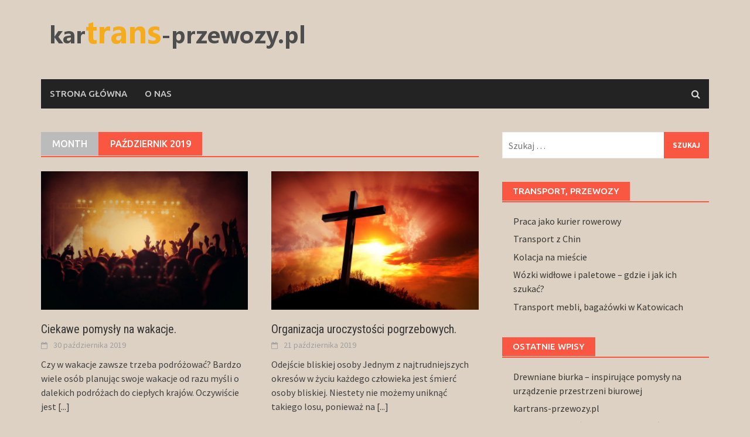

--- FILE ---
content_type: text/html; charset=UTF-8
request_url: https://www.kartrans-przewozy.pl/2019/10/
body_size: 13317
content:
<!DOCTYPE html>
<html lang="pl-PL">
<head>
<meta charset="UTF-8">
<meta name="viewport" content="width=device-width, initial-scale=1">
<link rel="profile" href="https://gmpg.org/xfn/11">
<link rel="pingback" href="https://www.kartrans-przewozy.pl/xmlrpc.php">
<meta name='robots' content='noindex, follow' />

	<!-- This site is optimized with the Yoast SEO plugin v26.7 - https://yoast.com/wordpress/plugins/seo/ -->
	<title>październik 2019 - Przewozy z Holandii do Polski</title>
	<meta property="og:locale" content="pl_PL" />
	<meta property="og:type" content="website" />
	<meta property="og:title" content="październik 2019 - Przewozy z Holandii do Polski" />
	<meta property="og:url" content="https://www.kartrans-przewozy.pl/2019/10/" />
	<meta property="og:site_name" content="Przewozy z Holandii do Polski" />
	<meta name="twitter:card" content="summary_large_image" />
	<script type="application/ld+json" class="yoast-schema-graph">{"@context":"https://schema.org","@graph":[{"@type":"CollectionPage","@id":"https://www.kartrans-przewozy.pl/2019/10/","url":"https://www.kartrans-przewozy.pl/2019/10/","name":"październik 2019 - Przewozy z Holandii do Polski","isPartOf":{"@id":"https://www.kartrans-przewozy.pl/#website"},"primaryImageOfPage":{"@id":"https://www.kartrans-przewozy.pl/2019/10/#primaryimage"},"image":{"@id":"https://www.kartrans-przewozy.pl/2019/10/#primaryimage"},"thumbnailUrl":"https://www.kartrans-przewozy.pl/wp-content/uploads/2020/06/koncert_1591197391.jpg","breadcrumb":{"@id":"https://www.kartrans-przewozy.pl/2019/10/#breadcrumb"},"inLanguage":"pl-PL"},{"@type":"ImageObject","inLanguage":"pl-PL","@id":"https://www.kartrans-przewozy.pl/2019/10/#primaryimage","url":"https://www.kartrans-przewozy.pl/wp-content/uploads/2020/06/koncert_1591197391.jpg","contentUrl":"https://www.kartrans-przewozy.pl/wp-content/uploads/2020/06/koncert_1591197391.jpg","width":1280,"height":853,"caption":"thekaleidoscope / Pixabay"},{"@type":"BreadcrumbList","@id":"https://www.kartrans-przewozy.pl/2019/10/#breadcrumb","itemListElement":[{"@type":"ListItem","position":1,"name":"Strona główna","item":"https://www.kartrans-przewozy.pl/"},{"@type":"ListItem","position":2,"name":"Archiwum dla październik 2019"}]},{"@type":"WebSite","@id":"https://www.kartrans-przewozy.pl/#website","url":"https://www.kartrans-przewozy.pl/","name":"Przewozy z Holandii do Polski","description":"Kartrans. Busy i transport do Niemiec Kar trans","potentialAction":[{"@type":"SearchAction","target":{"@type":"EntryPoint","urlTemplate":"https://www.kartrans-przewozy.pl/?s={search_term_string}"},"query-input":{"@type":"PropertyValueSpecification","valueRequired":true,"valueName":"search_term_string"}}],"inLanguage":"pl-PL"}]}</script>
	<!-- / Yoast SEO plugin. -->


<link rel='dns-prefetch' href='//fonts.googleapis.com' />
<link rel="alternate" type="application/rss+xml" title="Przewozy z Holandii do Polski &raquo; Kanał z wpisami" href="https://www.kartrans-przewozy.pl/feed/" />
<link rel="alternate" type="application/rss+xml" title="Przewozy z Holandii do Polski &raquo; Kanał z komentarzami" href="https://www.kartrans-przewozy.pl/comments/feed/" />
<style id='wp-img-auto-sizes-contain-inline-css' type='text/css'>
img:is([sizes=auto i],[sizes^="auto," i]){contain-intrinsic-size:3000px 1500px}
/*# sourceURL=wp-img-auto-sizes-contain-inline-css */
</style>
<style id='wp-emoji-styles-inline-css' type='text/css'>

	img.wp-smiley, img.emoji {
		display: inline !important;
		border: none !important;
		box-shadow: none !important;
		height: 1em !important;
		width: 1em !important;
		margin: 0 0.07em !important;
		vertical-align: -0.1em !important;
		background: none !important;
		padding: 0 !important;
	}
/*# sourceURL=wp-emoji-styles-inline-css */
</style>
<style id='wp-block-library-inline-css' type='text/css'>
:root{--wp-block-synced-color:#7a00df;--wp-block-synced-color--rgb:122,0,223;--wp-bound-block-color:var(--wp-block-synced-color);--wp-editor-canvas-background:#ddd;--wp-admin-theme-color:#007cba;--wp-admin-theme-color--rgb:0,124,186;--wp-admin-theme-color-darker-10:#006ba1;--wp-admin-theme-color-darker-10--rgb:0,107,160.5;--wp-admin-theme-color-darker-20:#005a87;--wp-admin-theme-color-darker-20--rgb:0,90,135;--wp-admin-border-width-focus:2px}@media (min-resolution:192dpi){:root{--wp-admin-border-width-focus:1.5px}}.wp-element-button{cursor:pointer}:root .has-very-light-gray-background-color{background-color:#eee}:root .has-very-dark-gray-background-color{background-color:#313131}:root .has-very-light-gray-color{color:#eee}:root .has-very-dark-gray-color{color:#313131}:root .has-vivid-green-cyan-to-vivid-cyan-blue-gradient-background{background:linear-gradient(135deg,#00d084,#0693e3)}:root .has-purple-crush-gradient-background{background:linear-gradient(135deg,#34e2e4,#4721fb 50%,#ab1dfe)}:root .has-hazy-dawn-gradient-background{background:linear-gradient(135deg,#faaca8,#dad0ec)}:root .has-subdued-olive-gradient-background{background:linear-gradient(135deg,#fafae1,#67a671)}:root .has-atomic-cream-gradient-background{background:linear-gradient(135deg,#fdd79a,#004a59)}:root .has-nightshade-gradient-background{background:linear-gradient(135deg,#330968,#31cdcf)}:root .has-midnight-gradient-background{background:linear-gradient(135deg,#020381,#2874fc)}:root{--wp--preset--font-size--normal:16px;--wp--preset--font-size--huge:42px}.has-regular-font-size{font-size:1em}.has-larger-font-size{font-size:2.625em}.has-normal-font-size{font-size:var(--wp--preset--font-size--normal)}.has-huge-font-size{font-size:var(--wp--preset--font-size--huge)}.has-text-align-center{text-align:center}.has-text-align-left{text-align:left}.has-text-align-right{text-align:right}.has-fit-text{white-space:nowrap!important}#end-resizable-editor-section{display:none}.aligncenter{clear:both}.items-justified-left{justify-content:flex-start}.items-justified-center{justify-content:center}.items-justified-right{justify-content:flex-end}.items-justified-space-between{justify-content:space-between}.screen-reader-text{border:0;clip-path:inset(50%);height:1px;margin:-1px;overflow:hidden;padding:0;position:absolute;width:1px;word-wrap:normal!important}.screen-reader-text:focus{background-color:#ddd;clip-path:none;color:#444;display:block;font-size:1em;height:auto;left:5px;line-height:normal;padding:15px 23px 14px;text-decoration:none;top:5px;width:auto;z-index:100000}html :where(.has-border-color){border-style:solid}html :where([style*=border-top-color]){border-top-style:solid}html :where([style*=border-right-color]){border-right-style:solid}html :where([style*=border-bottom-color]){border-bottom-style:solid}html :where([style*=border-left-color]){border-left-style:solid}html :where([style*=border-width]){border-style:solid}html :where([style*=border-top-width]){border-top-style:solid}html :where([style*=border-right-width]){border-right-style:solid}html :where([style*=border-bottom-width]){border-bottom-style:solid}html :where([style*=border-left-width]){border-left-style:solid}html :where(img[class*=wp-image-]){height:auto;max-width:100%}:where(figure){margin:0 0 1em}html :where(.is-position-sticky){--wp-admin--admin-bar--position-offset:var(--wp-admin--admin-bar--height,0px)}@media screen and (max-width:600px){html :where(.is-position-sticky){--wp-admin--admin-bar--position-offset:0px}}

/*# sourceURL=wp-block-library-inline-css */
</style><style id='global-styles-inline-css' type='text/css'>
:root{--wp--preset--aspect-ratio--square: 1;--wp--preset--aspect-ratio--4-3: 4/3;--wp--preset--aspect-ratio--3-4: 3/4;--wp--preset--aspect-ratio--3-2: 3/2;--wp--preset--aspect-ratio--2-3: 2/3;--wp--preset--aspect-ratio--16-9: 16/9;--wp--preset--aspect-ratio--9-16: 9/16;--wp--preset--color--black: #000000;--wp--preset--color--cyan-bluish-gray: #abb8c3;--wp--preset--color--white: #ffffff;--wp--preset--color--pale-pink: #f78da7;--wp--preset--color--vivid-red: #cf2e2e;--wp--preset--color--luminous-vivid-orange: #ff6900;--wp--preset--color--luminous-vivid-amber: #fcb900;--wp--preset--color--light-green-cyan: #7bdcb5;--wp--preset--color--vivid-green-cyan: #00d084;--wp--preset--color--pale-cyan-blue: #8ed1fc;--wp--preset--color--vivid-cyan-blue: #0693e3;--wp--preset--color--vivid-purple: #9b51e0;--wp--preset--gradient--vivid-cyan-blue-to-vivid-purple: linear-gradient(135deg,rgb(6,147,227) 0%,rgb(155,81,224) 100%);--wp--preset--gradient--light-green-cyan-to-vivid-green-cyan: linear-gradient(135deg,rgb(122,220,180) 0%,rgb(0,208,130) 100%);--wp--preset--gradient--luminous-vivid-amber-to-luminous-vivid-orange: linear-gradient(135deg,rgb(252,185,0) 0%,rgb(255,105,0) 100%);--wp--preset--gradient--luminous-vivid-orange-to-vivid-red: linear-gradient(135deg,rgb(255,105,0) 0%,rgb(207,46,46) 100%);--wp--preset--gradient--very-light-gray-to-cyan-bluish-gray: linear-gradient(135deg,rgb(238,238,238) 0%,rgb(169,184,195) 100%);--wp--preset--gradient--cool-to-warm-spectrum: linear-gradient(135deg,rgb(74,234,220) 0%,rgb(151,120,209) 20%,rgb(207,42,186) 40%,rgb(238,44,130) 60%,rgb(251,105,98) 80%,rgb(254,248,76) 100%);--wp--preset--gradient--blush-light-purple: linear-gradient(135deg,rgb(255,206,236) 0%,rgb(152,150,240) 100%);--wp--preset--gradient--blush-bordeaux: linear-gradient(135deg,rgb(254,205,165) 0%,rgb(254,45,45) 50%,rgb(107,0,62) 100%);--wp--preset--gradient--luminous-dusk: linear-gradient(135deg,rgb(255,203,112) 0%,rgb(199,81,192) 50%,rgb(65,88,208) 100%);--wp--preset--gradient--pale-ocean: linear-gradient(135deg,rgb(255,245,203) 0%,rgb(182,227,212) 50%,rgb(51,167,181) 100%);--wp--preset--gradient--electric-grass: linear-gradient(135deg,rgb(202,248,128) 0%,rgb(113,206,126) 100%);--wp--preset--gradient--midnight: linear-gradient(135deg,rgb(2,3,129) 0%,rgb(40,116,252) 100%);--wp--preset--font-size--small: 13px;--wp--preset--font-size--medium: 20px;--wp--preset--font-size--large: 36px;--wp--preset--font-size--x-large: 42px;--wp--preset--spacing--20: 0.44rem;--wp--preset--spacing--30: 0.67rem;--wp--preset--spacing--40: 1rem;--wp--preset--spacing--50: 1.5rem;--wp--preset--spacing--60: 2.25rem;--wp--preset--spacing--70: 3.38rem;--wp--preset--spacing--80: 5.06rem;--wp--preset--shadow--natural: 6px 6px 9px rgba(0, 0, 0, 0.2);--wp--preset--shadow--deep: 12px 12px 50px rgba(0, 0, 0, 0.4);--wp--preset--shadow--sharp: 6px 6px 0px rgba(0, 0, 0, 0.2);--wp--preset--shadow--outlined: 6px 6px 0px -3px rgb(255, 255, 255), 6px 6px rgb(0, 0, 0);--wp--preset--shadow--crisp: 6px 6px 0px rgb(0, 0, 0);}:where(.is-layout-flex){gap: 0.5em;}:where(.is-layout-grid){gap: 0.5em;}body .is-layout-flex{display: flex;}.is-layout-flex{flex-wrap: wrap;align-items: center;}.is-layout-flex > :is(*, div){margin: 0;}body .is-layout-grid{display: grid;}.is-layout-grid > :is(*, div){margin: 0;}:where(.wp-block-columns.is-layout-flex){gap: 2em;}:where(.wp-block-columns.is-layout-grid){gap: 2em;}:where(.wp-block-post-template.is-layout-flex){gap: 1.25em;}:where(.wp-block-post-template.is-layout-grid){gap: 1.25em;}.has-black-color{color: var(--wp--preset--color--black) !important;}.has-cyan-bluish-gray-color{color: var(--wp--preset--color--cyan-bluish-gray) !important;}.has-white-color{color: var(--wp--preset--color--white) !important;}.has-pale-pink-color{color: var(--wp--preset--color--pale-pink) !important;}.has-vivid-red-color{color: var(--wp--preset--color--vivid-red) !important;}.has-luminous-vivid-orange-color{color: var(--wp--preset--color--luminous-vivid-orange) !important;}.has-luminous-vivid-amber-color{color: var(--wp--preset--color--luminous-vivid-amber) !important;}.has-light-green-cyan-color{color: var(--wp--preset--color--light-green-cyan) !important;}.has-vivid-green-cyan-color{color: var(--wp--preset--color--vivid-green-cyan) !important;}.has-pale-cyan-blue-color{color: var(--wp--preset--color--pale-cyan-blue) !important;}.has-vivid-cyan-blue-color{color: var(--wp--preset--color--vivid-cyan-blue) !important;}.has-vivid-purple-color{color: var(--wp--preset--color--vivid-purple) !important;}.has-black-background-color{background-color: var(--wp--preset--color--black) !important;}.has-cyan-bluish-gray-background-color{background-color: var(--wp--preset--color--cyan-bluish-gray) !important;}.has-white-background-color{background-color: var(--wp--preset--color--white) !important;}.has-pale-pink-background-color{background-color: var(--wp--preset--color--pale-pink) !important;}.has-vivid-red-background-color{background-color: var(--wp--preset--color--vivid-red) !important;}.has-luminous-vivid-orange-background-color{background-color: var(--wp--preset--color--luminous-vivid-orange) !important;}.has-luminous-vivid-amber-background-color{background-color: var(--wp--preset--color--luminous-vivid-amber) !important;}.has-light-green-cyan-background-color{background-color: var(--wp--preset--color--light-green-cyan) !important;}.has-vivid-green-cyan-background-color{background-color: var(--wp--preset--color--vivid-green-cyan) !important;}.has-pale-cyan-blue-background-color{background-color: var(--wp--preset--color--pale-cyan-blue) !important;}.has-vivid-cyan-blue-background-color{background-color: var(--wp--preset--color--vivid-cyan-blue) !important;}.has-vivid-purple-background-color{background-color: var(--wp--preset--color--vivid-purple) !important;}.has-black-border-color{border-color: var(--wp--preset--color--black) !important;}.has-cyan-bluish-gray-border-color{border-color: var(--wp--preset--color--cyan-bluish-gray) !important;}.has-white-border-color{border-color: var(--wp--preset--color--white) !important;}.has-pale-pink-border-color{border-color: var(--wp--preset--color--pale-pink) !important;}.has-vivid-red-border-color{border-color: var(--wp--preset--color--vivid-red) !important;}.has-luminous-vivid-orange-border-color{border-color: var(--wp--preset--color--luminous-vivid-orange) !important;}.has-luminous-vivid-amber-border-color{border-color: var(--wp--preset--color--luminous-vivid-amber) !important;}.has-light-green-cyan-border-color{border-color: var(--wp--preset--color--light-green-cyan) !important;}.has-vivid-green-cyan-border-color{border-color: var(--wp--preset--color--vivid-green-cyan) !important;}.has-pale-cyan-blue-border-color{border-color: var(--wp--preset--color--pale-cyan-blue) !important;}.has-vivid-cyan-blue-border-color{border-color: var(--wp--preset--color--vivid-cyan-blue) !important;}.has-vivid-purple-border-color{border-color: var(--wp--preset--color--vivid-purple) !important;}.has-vivid-cyan-blue-to-vivid-purple-gradient-background{background: var(--wp--preset--gradient--vivid-cyan-blue-to-vivid-purple) !important;}.has-light-green-cyan-to-vivid-green-cyan-gradient-background{background: var(--wp--preset--gradient--light-green-cyan-to-vivid-green-cyan) !important;}.has-luminous-vivid-amber-to-luminous-vivid-orange-gradient-background{background: var(--wp--preset--gradient--luminous-vivid-amber-to-luminous-vivid-orange) !important;}.has-luminous-vivid-orange-to-vivid-red-gradient-background{background: var(--wp--preset--gradient--luminous-vivid-orange-to-vivid-red) !important;}.has-very-light-gray-to-cyan-bluish-gray-gradient-background{background: var(--wp--preset--gradient--very-light-gray-to-cyan-bluish-gray) !important;}.has-cool-to-warm-spectrum-gradient-background{background: var(--wp--preset--gradient--cool-to-warm-spectrum) !important;}.has-blush-light-purple-gradient-background{background: var(--wp--preset--gradient--blush-light-purple) !important;}.has-blush-bordeaux-gradient-background{background: var(--wp--preset--gradient--blush-bordeaux) !important;}.has-luminous-dusk-gradient-background{background: var(--wp--preset--gradient--luminous-dusk) !important;}.has-pale-ocean-gradient-background{background: var(--wp--preset--gradient--pale-ocean) !important;}.has-electric-grass-gradient-background{background: var(--wp--preset--gradient--electric-grass) !important;}.has-midnight-gradient-background{background: var(--wp--preset--gradient--midnight) !important;}.has-small-font-size{font-size: var(--wp--preset--font-size--small) !important;}.has-medium-font-size{font-size: var(--wp--preset--font-size--medium) !important;}.has-large-font-size{font-size: var(--wp--preset--font-size--large) !important;}.has-x-large-font-size{font-size: var(--wp--preset--font-size--x-large) !important;}
/*# sourceURL=global-styles-inline-css */
</style>

<style id='classic-theme-styles-inline-css' type='text/css'>
/*! This file is auto-generated */
.wp-block-button__link{color:#fff;background-color:#32373c;border-radius:9999px;box-shadow:none;text-decoration:none;padding:calc(.667em + 2px) calc(1.333em + 2px);font-size:1.125em}.wp-block-file__button{background:#32373c;color:#fff;text-decoration:none}
/*# sourceURL=/wp-includes/css/classic-themes.min.css */
</style>
<link rel='stylesheet' id='font-awesome-css' href='https://www.kartrans-przewozy.pl/wp-content/themes/awaken/css/font-awesome.min.css?ver=4.4.0' type='text/css' media='all' />
<link rel='stylesheet' id='bootstrap.css-css' href='https://www.kartrans-przewozy.pl/wp-content/themes/awaken/css/bootstrap.min.css?ver=all' type='text/css' media='all' />
<link rel='stylesheet' id='awaken-style-css' href='https://www.kartrans-przewozy.pl/wp-content/themes/awaken-child/style.css?ver=6.9' type='text/css' media='all' />
<link rel='stylesheet' id='awaken-fonts-css' href='//fonts.googleapis.com/css?family=Ubuntu%3A400%2C500%7CSource+Sans+Pro%3A400%2C600%2C700%2C400italic%7CRoboto+Condensed%3A400italic%2C700%2C400&#038;subset=latin%2Clatin-ext' type='text/css' media='all' />
<link rel='stylesheet' id='add-flex-css-css' href='https://www.kartrans-przewozy.pl/wp-content/themes/awaken/css/flexslider.css?ver=6.9' type='text/css' media='screen' />
<link rel='stylesheet' id='arpw-style-css' href='https://www.kartrans-przewozy.pl/wp-content/plugins/advanced-random-posts-widget/assets/css/arpw-frontend.css?ver=6.9' type='text/css' media='all' />
<script type="text/javascript" src="https://www.kartrans-przewozy.pl/wp-includes/js/jquery/jquery.min.js?ver=3.7.1" id="jquery-core-js"></script>
<script type="text/javascript" src="https://www.kartrans-przewozy.pl/wp-includes/js/jquery/jquery-migrate.min.js?ver=3.4.1" id="jquery-migrate-js"></script>
<script type="text/javascript" src="https://www.kartrans-przewozy.pl/wp-content/themes/awaken/js/scripts.js?ver=6.9" id="awaken-scripts-js"></script>
<link rel="https://api.w.org/" href="https://www.kartrans-przewozy.pl/wp-json/" /><link rel="EditURI" type="application/rsd+xml" title="RSD" href="https://www.kartrans-przewozy.pl/xmlrpc.php?rsd" />
<meta name="generator" content="WordPress 6.9" />
<!-- Analytics by WP Statistics - https://wp-statistics.com -->
<style></style><style type="text/css">.recentcomments a{display:inline !important;padding:0 !important;margin:0 !important;}</style><style type="text/css" id="custom-background-css">
body.custom-background { background-color: #ddd1c3; }
</style>
	</head>

<body data-rsssl=1 class="archive date custom-background wp-theme-awaken wp-child-theme-awaken-child">
<div id="page" class="hfeed site">
	<a class="skip-link screen-reader-text" href="#content">Skip to content</a>
	<header id="masthead" class="site-header" role="banner">
		
	
	<div class="site-branding">
		<div class="container">
			<div class="site-brand-container">
										<div class="site-logo">
							<a href="https://www.kartrans-przewozy.pl/" rel="home"><img src="https://www.kartrans-przewozy.pl/wp-content/uploads/2018/06/logo.png" alt="Przewozy z Holandii do Polski"></a>
						</div>
								</div><!-- .site-brand-container -->
						
		</div>
	</div>

	<div class="container">
		<div class="awaken-navigation-container">
			<nav id="site-navigation" class="main-navigation cl-effect-10" role="navigation">
				<div class="menu"><ul>
<li ><a href="https://www.kartrans-przewozy.pl/">Strona główna</a></li><li class="page_item page-item-63"><a href="https://www.kartrans-przewozy.pl/o-nas/">O nas</a></li>
</ul></div>
			</nav><!-- #site-navigation -->
			<a href="#" class="navbutton" id="main-nav-button">Main Menu</a>
			<div class="responsive-mainnav"></div>

							<div class="awaken-search-button-icon"></div>
				<div class="awaken-search-box-container">
					<div class="awaken-search-box">
						<form action="https://www.kartrans-przewozy.pl/" id="awaken-search-form" method="get">
							<input type="text" value="" name="s" id="s" />
							<input type="submit" value="Search" />
						</form>
					</div><!-- th-search-box -->
				</div><!-- .th-search-box-container -->
			
		</div><!-- .awaken-navigation-container-->
	</div><!-- .container -->
	</header><!-- #masthead -->

	<div id="content" class="site-content">
		<div class="container">

	<div class="row">
<div class="col-xs-12 col-sm-6 col-md-8 ">
	<section id="primary" class="content-area">
		<main id="main" class="site-main" role="main">

		
			<header class="archive-page-header">
				<h1 class="archive-page-title">
					<div class="archive-title-span">Month</div>październik 2019				</h1>

			</header><!-- .page-header -->
            						<div class="row">
			
				<div class="col-xs-12 col-sm-6 col-md-6">
<article id="post-151" class="genaral-post-item post-151 post type-post status-publish format-standard has-post-thumbnail hentry category-nie-tylko-na-kolkach tag-festiwale tag-imprezy tag-koncerty tag-tarasie tag-wakacje tag-weekend tag-wydarzenia">
			<figure class="genpost-featured-image">
			<a href="https://www.kartrans-przewozy.pl/ciekawe-pomysly-na-wakacje/" title="Ciekawe pomysły na wakacje."><img width="330" height="220" src="https://www.kartrans-przewozy.pl/wp-content/uploads/2020/06/koncert_1591197391.jpg" class="attachment-featured size-featured wp-post-image" alt="" decoding="async" fetchpriority="high" srcset="https://www.kartrans-przewozy.pl/wp-content/uploads/2020/06/koncert_1591197391.jpg 1280w, https://www.kartrans-przewozy.pl/wp-content/uploads/2020/06/koncert_1591197391-300x200.jpg 300w, https://www.kartrans-przewozy.pl/wp-content/uploads/2020/06/koncert_1591197391-768x512.jpg 768w, https://www.kartrans-przewozy.pl/wp-content/uploads/2020/06/koncert_1591197391-1024x682.jpg 1024w" sizes="(max-width: 330px) 100vw, 330px" /></a>
		</figure>
	
	<header class="genpost-entry-header">
		<h2 class="genpost-entry-title entry-title"><a href="https://www.kartrans-przewozy.pl/ciekawe-pomysly-na-wakacje/" rel="bookmark">Ciekawe pomysły na wakacje.</a></h2>
					<div class="genpost-entry-meta">
				<span class="posted-on"><a href="https://www.kartrans-przewozy.pl/ciekawe-pomysly-na-wakacje/" rel="bookmark"><time class="entry-date published" datetime="2019-10-30T17:15:31+01:00">30 października 2019</time><time class="updated" datetime="2020-06-03T17:16:37+02:00">3 czerwca 2020</time></a></span><span class="byline"><span class="author vcard"><a class="url fn n" href="https://www.kartrans-przewozy.pl/author/kartrans-przewozy-pl/">kartrans-przewozy.pl</a></span></span>			    			</div><!-- .entry-meta -->
			</header><!-- .entry-header -->

	<div class="genpost-entry-content">
		Czy w wakacje zawsze trzeba podróżować? Bardzo wiele osób planując swoje wakacje od razu myśli o dalekich podróżach do ciepłych krajów. Oczywiście jest 
<a class="moretag" href="https://www.kartrans-przewozy.pl/ciekawe-pomysly-na-wakacje/"> [...]</a>			</div><!-- .entry-content -->
</article><!-- #post-## -->
</div>							
				<div class="col-xs-12 col-sm-6 col-md-6">
<article id="post-154" class="genaral-post-item post-154 post type-post status-publish format-standard has-post-thumbnail hentry category-nie-tylko-na-kolkach tag-cmentarze tag-pogrzeb tag-rodzina tag-smierc tag-zaklady-pogrzebowe">
			<figure class="genpost-featured-image">
			<a href="https://www.kartrans-przewozy.pl/organizacja-uroczystosci-pogrzebowych/" title="Organizacja uroczystości pogrzebowych."><img width="330" height="220" src="https://www.kartrans-przewozy.pl/wp-content/uploads/2020/06/śmierć_1591197463.jpg" class="attachment-featured size-featured wp-post-image" alt="" decoding="async" srcset="https://www.kartrans-przewozy.pl/wp-content/uploads/2020/06/śmierć_1591197463.jpg 1280w, https://www.kartrans-przewozy.pl/wp-content/uploads/2020/06/śmierć_1591197463-300x200.jpg 300w, https://www.kartrans-przewozy.pl/wp-content/uploads/2020/06/śmierć_1591197463-768x512.jpg 768w, https://www.kartrans-przewozy.pl/wp-content/uploads/2020/06/śmierć_1591197463-1024x682.jpg 1024w" sizes="(max-width: 330px) 100vw, 330px" /></a>
		</figure>
	
	<header class="genpost-entry-header">
		<h2 class="genpost-entry-title entry-title"><a href="https://www.kartrans-przewozy.pl/organizacja-uroczystosci-pogrzebowych/" rel="bookmark">Organizacja uroczystości pogrzebowych.</a></h2>
					<div class="genpost-entry-meta">
				<span class="posted-on"><a href="https://www.kartrans-przewozy.pl/organizacja-uroczystosci-pogrzebowych/" rel="bookmark"><time class="entry-date published" datetime="2019-10-21T17:16:42+02:00">21 października 2019</time><time class="updated" datetime="2020-06-03T17:17:48+02:00">3 czerwca 2020</time></a></span><span class="byline"><span class="author vcard"><a class="url fn n" href="https://www.kartrans-przewozy.pl/author/kartrans-przewozy-pl/">kartrans-przewozy.pl</a></span></span>			    			</div><!-- .entry-meta -->
			</header><!-- .entry-header -->

	<div class="genpost-entry-content">
		Odejście bliskiej osoby Jednym z najtrudniejszych okresów w życiu każdego człowieka jest śmierć osoby bliskiej. Niestety nie możemy uniknąć takiego losu, ponieważ na 
<a class="moretag" href="https://www.kartrans-przewozy.pl/organizacja-uroczystosci-pogrzebowych/"> [...]</a>			</div><!-- .entry-content -->
</article><!-- #post-## -->
</div>				</div><div class="row">			
				<div class="col-xs-12 col-sm-6 col-md-6">
<article id="post-157" class="genaral-post-item post-157 post type-post status-publish format-standard has-post-thumbnail hentry category-nie-tylko-na-kolkach tag-budowa tag-dom tag-mieszkanie tag-ogrod tag-taras tag-tarasie tag-z-dziecmi">
			<figure class="genpost-featured-image">
			<a href="https://www.kartrans-przewozy.pl/posiadanie-wlasnego-domu/" title="Posiadanie własnego domu."><img width="343" height="220" src="https://www.kartrans-przewozy.pl/wp-content/uploads/2020/06/mieszkanie_1591197539.jpg" class="attachment-featured size-featured wp-post-image" alt="" decoding="async" srcset="https://www.kartrans-przewozy.pl/wp-content/uploads/2020/06/mieszkanie_1591197539.jpg 1280w, https://www.kartrans-przewozy.pl/wp-content/uploads/2020/06/mieszkanie_1591197539-300x193.jpg 300w, https://www.kartrans-przewozy.pl/wp-content/uploads/2020/06/mieszkanie_1591197539-768x493.jpg 768w, https://www.kartrans-przewozy.pl/wp-content/uploads/2020/06/mieszkanie_1591197539-1024x658.jpg 1024w" sizes="(max-width: 343px) 100vw, 343px" /></a>
		</figure>
	
	<header class="genpost-entry-header">
		<h2 class="genpost-entry-title entry-title"><a href="https://www.kartrans-przewozy.pl/posiadanie-wlasnego-domu/" rel="bookmark">Posiadanie własnego domu.</a></h2>
					<div class="genpost-entry-meta">
				<span class="posted-on"><a href="https://www.kartrans-przewozy.pl/posiadanie-wlasnego-domu/" rel="bookmark"><time class="entry-date published" datetime="2019-10-12T17:17:53+02:00">12 października 2019</time><time class="updated" datetime="2020-06-03T17:19:05+02:00">3 czerwca 2020</time></a></span><span class="byline"><span class="author vcard"><a class="url fn n" href="https://www.kartrans-przewozy.pl/author/kartrans-przewozy-pl/">kartrans-przewozy.pl</a></span></span>			    			</div><!-- .entry-meta -->
			</header><!-- .entry-header -->

	<div class="genpost-entry-content">
		Własna nieruchomość Każdy z nas marzy o tym, aby posiadać własną nieruchomość. Spełnieniem marzeń większości społeczeństwa jest posiadanie własnego domu z ogrodem, w 
<a class="moretag" href="https://www.kartrans-przewozy.pl/posiadanie-wlasnego-domu/"> [...]</a>			</div><!-- .entry-content -->
</article><!-- #post-## -->
</div>							
				<div class="col-xs-12 col-sm-6 col-md-6">
<article id="post-160" class="genaral-post-item post-160 post type-post status-publish format-standard has-post-thumbnail hentry category-nie-tylko-na-kolkach tag-milosc tag-slub tag-wesele">
			<figure class="genpost-featured-image">
			<a href="https://www.kartrans-przewozy.pl/najwazniejszy-dzien-w-zyciu-czlowieka/" title="Najważniejszy dzień w życiu człowieka."><img width="330" height="220" src="https://www.kartrans-przewozy.pl/wp-content/uploads/2020/06/ślub_1591197634.jpg" class="attachment-featured size-featured wp-post-image" alt="" decoding="async" loading="lazy" srcset="https://www.kartrans-przewozy.pl/wp-content/uploads/2020/06/ślub_1591197634.jpg 1280w, https://www.kartrans-przewozy.pl/wp-content/uploads/2020/06/ślub_1591197634-300x200.jpg 300w, https://www.kartrans-przewozy.pl/wp-content/uploads/2020/06/ślub_1591197634-768x512.jpg 768w, https://www.kartrans-przewozy.pl/wp-content/uploads/2020/06/ślub_1591197634-1024x682.jpg 1024w" sizes="auto, (max-width: 330px) 100vw, 330px" /></a>
		</figure>
	
	<header class="genpost-entry-header">
		<h2 class="genpost-entry-title entry-title"><a href="https://www.kartrans-przewozy.pl/najwazniejszy-dzien-w-zyciu-czlowieka/" rel="bookmark">Najważniejszy dzień w życiu człowieka.</a></h2>
					<div class="genpost-entry-meta">
				<span class="posted-on"><a href="https://www.kartrans-przewozy.pl/najwazniejszy-dzien-w-zyciu-czlowieka/" rel="bookmark"><time class="entry-date published" datetime="2019-10-03T17:19:50+02:00">3 października 2019</time><time class="updated" datetime="2020-06-03T17:20:38+02:00">3 czerwca 2020</time></a></span><span class="byline"><span class="author vcard"><a class="url fn n" href="https://www.kartrans-przewozy.pl/author/kartrans-przewozy-pl/">kartrans-przewozy.pl</a></span></span>			    			</div><!-- .entry-meta -->
			</header><!-- .entry-header -->

	<div class="genpost-entry-content">
		Główny cel życiowy Każdy z nas dąży do tego, aby znaleźć osobę, z którą będzie mógł dzielić wszystkie kolejne dni swojego życia. Jest 
<a class="moretag" href="https://www.kartrans-przewozy.pl/najwazniejszy-dzien-w-zyciu-czlowieka/"> [...]</a>			</div><!-- .entry-content -->
</article><!-- #post-## -->
</div>				</div><div class="row">			
			<div class="col-xs-12 col-sm-12 col-md-12">
							</div>
		</div><!-- .row -->

		
		</main><!-- #main -->
	</section><!-- #primary -->

</div><!-- .bootstrap cols -->
<div class="col-xs-12 col-sm-6 col-md-4">
	
<div id="secondary" class="main-widget-area" role="complementary">
	<aside id="search-2" class="widget widget_search"><form role="search" method="get" class="search-form" action="https://www.kartrans-przewozy.pl/">
				<label>
					<span class="screen-reader-text">Szukaj:</span>
					<input type="search" class="search-field" placeholder="Szukaj &hellip;" value="" name="s" />
				</label>
				<input type="submit" class="search-submit" value="Szukaj" />
			</form></aside><aside id="arpw-widget-2" class="widget arpw-widget-random"><div class="widget-title-container"><h3 class="widget-title">Transport, przewozy</h3></div><div class="arpw-random-post "><ul class="arpw-ul"><li class="arpw-li arpw-clearfix"><a class="arpw-title" href="https://www.kartrans-przewozy.pl/praca-jako-kurier-rowerowy/" rel="bookmark">Praca jako kurier rowerowy</a></li><li class="arpw-li arpw-clearfix"><a class="arpw-title" href="https://www.kartrans-przewozy.pl/transport-z-chin/" rel="bookmark">Transport z Chin</a></li><li class="arpw-li arpw-clearfix"><a class="arpw-title" href="https://www.kartrans-przewozy.pl/kolacja-na-miescie/" rel="bookmark">Kolacja na mieście</a></li><li class="arpw-li arpw-clearfix"><a class="arpw-title" href="https://www.kartrans-przewozy.pl/wozki-widlowe-i-paletowe-gdzie-i-jak-ich-szukac/" rel="bookmark">Wózki widłowe i paletowe &#8211; gdzie i jak ich szukać?</a></li><li class="arpw-li arpw-clearfix"><a class="arpw-title" href="https://www.kartrans-przewozy.pl/transport-mebli-bagazowki-w-katowicach/" rel="bookmark">Transport mebli, bagażówki w Katowicach</a></li></ul></div><!-- Generated by https://wordpress.org/plugins/advanced-random-posts-widget/ --></aside><aside id="execphp-2" class="widget widget_execphp">			<div class="execphpwidget"></div>
		</aside>
		<aside id="recent-posts-2" class="widget widget_recent_entries">
		<div class="widget-title-container"><h3 class="widget-title">Ostatnie wpisy</h3></div>
		<ul>
											<li>
					<a href="https://www.kartrans-przewozy.pl/drewniane-biurka-inspirujace-pomysly-na-urzadzenie-przestrzeni-biurowej/">Drewniane biurka &#8211; inspirujące pomysły na urządzenie przestrzeni biurowej</a>
									</li>
											<li>
					<a href="https://www.kartrans-przewozy.pl/kartrans-przewozy-pl/">kartrans-przewozy.pl</a>
									</li>
											<li>
					<a href="https://www.kartrans-przewozy.pl/jak-przygotowac-sie-do-dlugiej-podrozy-busem-praktyczny-poradnik-dla-podroznych/">Jak przygotować się do długiej podróży busem? Praktyczny poradnik dla podróżnych</a>
									</li>
											<li>
					<a href="https://www.kartrans-przewozy.pl/autokar-na-wycieczke-na-terenie-malopolski-jak-wybrac-najlepsza-firme-przewozowa/">Autokar na wycieczkę na terenie Małopolski – jak wybrać najlepszą firmę przewozową?</a>
									</li>
											<li>
					<a href="https://www.kartrans-przewozy.pl/czym-sie-roznia-firmy-spedycyjne-od-logistycznych/">Czym się różnią firmy spedycyjne od logistycznych?</a>
									</li>
					</ul>

		</aside><aside id="recent-comments-2" class="widget widget_recent_comments"><div class="widget-title-container"><h3 class="widget-title">Najnowsze komentarze</h3></div><ul id="recentcomments"></ul></aside><aside id="execphp-3" class="widget widget_execphp">			<div class="execphpwidget"></div>
		</aside><aside id="archives-2" class="widget widget_archive"><div class="widget-title-container"><h3 class="widget-title">Archiwa</h3></div>
			<ul>
					<li><a href='https://www.kartrans-przewozy.pl/2025/12/'>grudzień 2025</a></li>
	<li><a href='https://www.kartrans-przewozy.pl/2025/09/'>wrzesień 2025</a></li>
	<li><a href='https://www.kartrans-przewozy.pl/2024/07/'>lipiec 2024</a></li>
	<li><a href='https://www.kartrans-przewozy.pl/2024/01/'>styczeń 2024</a></li>
	<li><a href='https://www.kartrans-przewozy.pl/2023/06/'>czerwiec 2023</a></li>
	<li><a href='https://www.kartrans-przewozy.pl/2023/05/'>maj 2023</a></li>
	<li><a href='https://www.kartrans-przewozy.pl/2023/04/'>kwiecień 2023</a></li>
	<li><a href='https://www.kartrans-przewozy.pl/2023/03/'>marzec 2023</a></li>
	<li><a href='https://www.kartrans-przewozy.pl/2023/02/'>luty 2023</a></li>
	<li><a href='https://www.kartrans-przewozy.pl/2023/01/'>styczeń 2023</a></li>
	<li><a href='https://www.kartrans-przewozy.pl/2022/11/'>listopad 2022</a></li>
	<li><a href='https://www.kartrans-przewozy.pl/2021/07/'>lipiec 2021</a></li>
	<li><a href='https://www.kartrans-przewozy.pl/2021/06/'>czerwiec 2021</a></li>
	<li><a href='https://www.kartrans-przewozy.pl/2021/05/'>maj 2021</a></li>
	<li><a href='https://www.kartrans-przewozy.pl/2021/04/'>kwiecień 2021</a></li>
	<li><a href='https://www.kartrans-przewozy.pl/2021/03/'>marzec 2021</a></li>
	<li><a href='https://www.kartrans-przewozy.pl/2021/02/'>luty 2021</a></li>
	<li><a href='https://www.kartrans-przewozy.pl/2021/01/'>styczeń 2021</a></li>
	<li><a href='https://www.kartrans-przewozy.pl/2020/12/'>grudzień 2020</a></li>
	<li><a href='https://www.kartrans-przewozy.pl/2020/11/'>listopad 2020</a></li>
	<li><a href='https://www.kartrans-przewozy.pl/2020/09/'>wrzesień 2020</a></li>
	<li><a href='https://www.kartrans-przewozy.pl/2020/07/'>lipiec 2020</a></li>
	<li><a href='https://www.kartrans-przewozy.pl/2020/01/'>styczeń 2020</a></li>
	<li><a href='https://www.kartrans-przewozy.pl/2019/11/'>listopad 2019</a></li>
	<li><a href='https://www.kartrans-przewozy.pl/2019/10/' aria-current="page">październik 2019</a></li>
	<li><a href='https://www.kartrans-przewozy.pl/2019/09/'>wrzesień 2019</a></li>
	<li><a href='https://www.kartrans-przewozy.pl/2018/09/'>wrzesień 2018</a></li>
	<li><a href='https://www.kartrans-przewozy.pl/2018/08/'>sierpień 2018</a></li>
	<li><a href='https://www.kartrans-przewozy.pl/2018/07/'>lipiec 2018</a></li>
	<li><a href='https://www.kartrans-przewozy.pl/2018/06/'>czerwiec 2018</a></li>
	<li><a href='https://www.kartrans-przewozy.pl/2018/05/'>maj 2018</a></li>
	<li><a href='https://www.kartrans-przewozy.pl/2018/04/'>kwiecień 2018</a></li>
	<li><a href='https://www.kartrans-przewozy.pl/2018/03/'>marzec 2018</a></li>
	<li><a href='https://www.kartrans-przewozy.pl/2018/02/'>luty 2018</a></li>
	<li><a href='https://www.kartrans-przewozy.pl/2017/09/'>wrzesień 2017</a></li>
	<li><a href='https://www.kartrans-przewozy.pl/2017/08/'>sierpień 2017</a></li>
	<li><a href='https://www.kartrans-przewozy.pl/2017/06/'>czerwiec 2017</a></li>
	<li><a href='https://www.kartrans-przewozy.pl/2017/01/'>styczeń 2017</a></li>
			</ul>

			</aside><aside id="categories-2" class="widget widget_categories"><div class="widget-title-container"><h3 class="widget-title">Kategorie</h3></div>
			<ul>
					<li class="cat-item cat-item-45"><a href="https://www.kartrans-przewozy.pl/kategoria/motoryzacja/">Motoryzacja</a>
</li>
	<li class="cat-item cat-item-34"><a href="https://www.kartrans-przewozy.pl/kategoria/nie-tylko-na-kolkach/">Nie tylko na kółkach</a>
</li>
	<li class="cat-item cat-item-2"><a href="https://www.kartrans-przewozy.pl/kategoria/transport-i-przewozy/">Transport i przewozy</a>
</li>
			</ul>

			</aside><aside id="execphp-4" class="widget widget_execphp">			<div class="execphpwidget"></div>
		</aside><aside id="arpw-widget-3" class="widget arpw-widget-random"><div class="widget-title-container"><h3 class="widget-title">Warto zerknąć</h3></div><div class="arpw-random-post "><ul class="arpw-ul"><li class="arpw-li arpw-clearfix"><a href="https://www.kartrans-przewozy.pl/transport-i-opakowania-do-transportu/"  rel="bookmark"><img width="50" height="33" src="https://www.kartrans-przewozy.pl/wp-content/uploads/2021/07/transport_1626537177.jpg" class="arpw-thumbnail alignleft wp-post-image" alt="Transport i opakowania do transportu." decoding="async" loading="lazy" srcset="https://www.kartrans-przewozy.pl/wp-content/uploads/2021/07/transport_1626537177.jpg 1280w, https://www.kartrans-przewozy.pl/wp-content/uploads/2021/07/transport_1626537177-300x200.jpg 300w, https://www.kartrans-przewozy.pl/wp-content/uploads/2021/07/transport_1626537177-768x512.jpg 768w, https://www.kartrans-przewozy.pl/wp-content/uploads/2021/07/transport_1626537177-1024x682.jpg 1024w" sizes="auto, (max-width: 50px) 100vw, 50px" /></a><a class="arpw-title" href="https://www.kartrans-przewozy.pl/transport-i-opakowania-do-transportu/" rel="bookmark">Transport i opakowania do transportu.</a><div class="arpw-summary">„Pieniądz to dobro wspólne – jak telefon czy transport autobusowy- i należy pobierać niewielką opłatę za korzystanie z niego. Innymi &hellip;</div></li><li class="arpw-li arpw-clearfix"><a href="https://www.kartrans-przewozy.pl/czy-kalorie-zawsze-sa-zle/"  rel="bookmark"><img width="50" height="33" src="https://www.kartrans-przewozy.pl/wp-content/uploads/2019/06/orzechy_1559758313.jpg" class="arpw-thumbnail alignleft wp-post-image" alt="Czy kalorie zawsze są złe?" decoding="async" loading="lazy" srcset="https://www.kartrans-przewozy.pl/wp-content/uploads/2019/06/orzechy_1559758313.jpg 1280w, https://www.kartrans-przewozy.pl/wp-content/uploads/2019/06/orzechy_1559758313-300x200.jpg 300w, https://www.kartrans-przewozy.pl/wp-content/uploads/2019/06/orzechy_1559758313-768x512.jpg 768w, https://www.kartrans-przewozy.pl/wp-content/uploads/2019/06/orzechy_1559758313-1024x682.jpg 1024w" sizes="auto, (max-width: 50px) 100vw, 50px" /></a><a class="arpw-title" href="https://www.kartrans-przewozy.pl/czy-kalorie-zawsze-sa-zle/" rel="bookmark">Czy kalorie zawsze są złe?</a><div class="arpw-summary">Osoby, które chcą skutecznie się odchudzać mają tendencję do ciągłego liczenia kalorii i sprawdzania kaloryczności każdej, nawet najmniejszej zjadanej przez &hellip;</div></li><li class="arpw-li arpw-clearfix"><a href="https://www.kartrans-przewozy.pl/dodatkowe-zajecia-dla-naszych-pociech/"  rel="bookmark"><img width="50" height="33" src="https://www.kartrans-przewozy.pl/wp-content/uploads/2020/06/basen_dziecko_1591197698.jpg" class="arpw-thumbnail alignleft wp-post-image" alt="Dodatkowe zajęcia dla naszych pociech." decoding="async" loading="lazy" srcset="https://www.kartrans-przewozy.pl/wp-content/uploads/2020/06/basen_dziecko_1591197698.jpg 1280w, https://www.kartrans-przewozy.pl/wp-content/uploads/2020/06/basen_dziecko_1591197698-300x200.jpg 300w, https://www.kartrans-przewozy.pl/wp-content/uploads/2020/06/basen_dziecko_1591197698-768x512.jpg 768w, https://www.kartrans-przewozy.pl/wp-content/uploads/2020/06/basen_dziecko_1591197698-1024x682.jpg 1024w" sizes="auto, (max-width: 50px) 100vw, 50px" /></a><a class="arpw-title" href="https://www.kartrans-przewozy.pl/dodatkowe-zajecia-dla-naszych-pociech/" rel="bookmark">Dodatkowe zajęcia dla naszych pociech.</a><div class="arpw-summary">Rozwój dziecka Wielu rodziców zdaje sobie sprawę z tego jak ważny jest rozwój naszych dzieci. Bardzo często rodzice decydują się &hellip;</div></li><li class="arpw-li arpw-clearfix"><a href="https://www.kartrans-przewozy.pl/czy-warto-sie-ubezpieczyc/"  rel="bookmark"><img width="50" height="35" src="https://www.kartrans-przewozy.pl/wp-content/uploads/2021/01/ubezpieczenia_samochód_1610980435.jpg" class="arpw-thumbnail alignleft wp-post-image" alt="Czy warto się ubezpieczyć?" decoding="async" loading="lazy" srcset="https://www.kartrans-przewozy.pl/wp-content/uploads/2021/01/ubezpieczenia_samochód_1610980435.jpg 1280w, https://www.kartrans-przewozy.pl/wp-content/uploads/2021/01/ubezpieczenia_samochód_1610980435-300x209.jpg 300w, https://www.kartrans-przewozy.pl/wp-content/uploads/2021/01/ubezpieczenia_samochód_1610980435-768x534.jpg 768w, https://www.kartrans-przewozy.pl/wp-content/uploads/2021/01/ubezpieczenia_samochód_1610980435-1024x712.jpg 1024w" sizes="auto, (max-width: 50px) 100vw, 50px" /></a><a class="arpw-title" href="https://www.kartrans-przewozy.pl/czy-warto-sie-ubezpieczyc/" rel="bookmark">Czy warto się ubezpieczyć?</a><div class="arpw-summary">Obecnie coraz więcej osób rezygnuje z ubezpieczenia. Młodzi ludzie są zdania, że ubezpieczenie to tylko strata pieniędzy, ponieważ firmy ubezpieczeniowe &hellip;</div></li><li class="arpw-li arpw-clearfix"><a href="https://www.kartrans-przewozy.pl/jak-sa-zasady-gry-sudoku/"  rel="bookmark"><img width="50" height="33" src="https://www.kartrans-przewozy.pl/wp-content/uploads/2018/08/laptop_1533824005.jpg" class="arpw-thumbnail alignleft wp-post-image" alt="Jak są zasady gry sudoku ?" decoding="async" loading="lazy" srcset="https://www.kartrans-przewozy.pl/wp-content/uploads/2018/08/laptop_1533824005.jpg 1280w, https://www.kartrans-przewozy.pl/wp-content/uploads/2018/08/laptop_1533824005-300x200.jpg 300w, https://www.kartrans-przewozy.pl/wp-content/uploads/2018/08/laptop_1533824005-768x512.jpg 768w, https://www.kartrans-przewozy.pl/wp-content/uploads/2018/08/laptop_1533824005-1024x682.jpg 1024w" sizes="auto, (max-width: 50px) 100vw, 50px" /></a><a class="arpw-title" href="https://www.kartrans-przewozy.pl/jak-sa-zasady-gry-sudoku/" rel="bookmark">Jak są zasady gry sudoku ?</a><div class="arpw-summary">Jeżeli zaczynasz grać w sudoku warto jest zapoznać się z zasadami tej gry. Gra mimo, że wydaje się prosta wcale &hellip;</div></li><li class="arpw-li arpw-clearfix"><a href="https://www.kartrans-przewozy.pl/inwestycje-w-motoryzacje-jak-kantor-biznes-i-handel-wplywaja-na-branze-transportowa/"  rel="bookmark"><img width="50" height="50" src="https://www.kartrans-przewozy.pl/wp-content/uploads/2024/01/hx4jb4pvk2e-50x50.jpg" class="arpw-thumbnail alignleft wp-post-image" alt="Inwestycje w motoryzację: Jak kantor, biznes i handel wpływają na branżę transportową" decoding="async" loading="lazy" srcset="https://www.kartrans-przewozy.pl/wp-content/uploads/2024/01/hx4jb4pvk2e-50x50.jpg 50w, https://www.kartrans-przewozy.pl/wp-content/uploads/2024/01/hx4jb4pvk2e-150x150.jpg 150w, https://www.kartrans-przewozy.pl/wp-content/uploads/2024/01/hx4jb4pvk2e-120x120.jpg 120w" sizes="auto, (max-width: 50px) 100vw, 50px" /></a><a class="arpw-title" href="https://www.kartrans-przewozy.pl/inwestycje-w-motoryzacje-jak-kantor-biznes-i-handel-wplywaja-na-branze-transportowa/" rel="bookmark">Inwestycje w motoryzację: Jak kantor, biznes i handel wpływają na branżę transportową</a><div class="arpw-summary">Motoryzacja to jedna z najbardziej złożonych i rozwiniętych branż przemysłowych, a inwestycje w nią są nie tylko niezbędne, ale także &hellip;</div></li></ul></div><!-- Generated by https://wordpress.org/plugins/advanced-random-posts-widget/ --></aside></div><!-- #secondary -->
</div><!-- .bootstrap cols -->
</div><!-- .row -->
		</div><!-- container -->
	</div><!-- #content -->

	<footer id="colophon" class="site-footer" role="contentinfo">
		<div class="container">
			<div class="row">
				<div class="footer-widget-area">
					<div class="col-md-4">
						<div class="left-footer">
							<div class="widget-area" role="complementary">
								<aside id="arpw-widget-4" class="widget arpw-widget-random"><h3 class="footer-widget-title">Transport</h3><div class="arpw-random-post "><ul class="arpw-ul"><li class="arpw-li arpw-clearfix"><a class="arpw-title" href="https://www.kartrans-przewozy.pl/transport-publiczny-i-globalne-ocieplenie/" rel="bookmark">Transport publiczny i globalne ocieplenie</a></li><li class="arpw-li arpw-clearfix"><a class="arpw-title" href="https://www.kartrans-przewozy.pl/rodzaje-transportu-jak-wybrac-typ-transportu-na-terenie-kraju/" rel="bookmark">Rodzaje transportu, jak wybrać typ transportu na terenie kraju?</a></li><li class="arpw-li arpw-clearfix"><a class="arpw-title" href="https://www.kartrans-przewozy.pl/czym-sie-roznia-firmy-spedycyjne-od-logistycznych/" rel="bookmark">Czym się różnią firmy spedycyjne od logistycznych?</a></li><li class="arpw-li arpw-clearfix"><a class="arpw-title" href="https://www.kartrans-przewozy.pl/przeprowadzki-miedzynarodowe-warszawa/" rel="bookmark">Przeprowadzki międzynarodowe warszawa</a></li><li class="arpw-li arpw-clearfix"><a class="arpw-title" href="https://www.kartrans-przewozy.pl/adopcja-nowego-kota-co-musisz-wiedziec/" rel="bookmark">Adopcja nowego kota, co musisz wiedzieć</a></li><li class="arpw-li arpw-clearfix"><a class="arpw-title" href="https://www.kartrans-przewozy.pl/wozki-widlowe-i-paletowe-gdzie-i-jak-ich-szukac/" rel="bookmark">Wózki widłowe i paletowe &#8211; gdzie i jak ich szukać?</a></li><li class="arpw-li arpw-clearfix"><a class="arpw-title" href="https://www.kartrans-przewozy.pl/transport-mebli-bagazowki-w-katowicach/" rel="bookmark">Transport mebli, bagażówki w Katowicach</a></li><li class="arpw-li arpw-clearfix"><a class="arpw-title" href="https://www.kartrans-przewozy.pl/busy-do-anglii-wynajem-autobusow-krakow/" rel="bookmark">Busy do Anglii, wynajem autobusów Kraków</a></li><li class="arpw-li arpw-clearfix"><a class="arpw-title" href="https://www.kartrans-przewozy.pl/przeprowadzki-firmowe/" rel="bookmark">Przeprowadzki firmowe</a></li><li class="arpw-li arpw-clearfix"><a class="arpw-title" href="https://www.kartrans-przewozy.pl/japonia-jak-sprawnie-podrozowac-po-tym-kraju/" rel="bookmark">Japonia &#8211; jak sprawnie podróżować po tym kraju?</a></li><li class="arpw-li arpw-clearfix"><a class="arpw-title" href="https://www.kartrans-przewozy.pl/transport-mebli-podczas-przeprowadzki/" rel="bookmark">Transport mebli podczas przeprowadzki</a></li><li class="arpw-li arpw-clearfix"><a class="arpw-title" href="https://www.kartrans-przewozy.pl/autokar-na-wycieczke-na-terenie-malopolski-jak-wybrac-najlepsza-firme-przewozowa/" rel="bookmark">Autokar na wycieczkę na terenie Małopolski – jak wybrać najlepszą firmę przewozową?</a></li><li class="arpw-li arpw-clearfix"><a class="arpw-title" href="https://www.kartrans-przewozy.pl/kartrans-przewozy-pl/" rel="bookmark">kartrans-przewozy.pl</a></li><li class="arpw-li arpw-clearfix"><a class="arpw-title" href="https://www.kartrans-przewozy.pl/transport-z-chin/" rel="bookmark">Transport z Chin</a></li><li class="arpw-li arpw-clearfix"><a class="arpw-title" href="https://www.kartrans-przewozy.pl/kierunek-podrozy-anglia/" rel="bookmark">Kierunek podroży – Anglia</a></li><li class="arpw-li arpw-clearfix"><a class="arpw-title" href="https://www.kartrans-przewozy.pl/przeprowadzki-z-polski-do-belgii/" rel="bookmark">Przeprowadzki z Polski do Belgii</a></li><li class="arpw-li arpw-clearfix"><a class="arpw-title" href="https://www.kartrans-przewozy.pl/praca-jako-kurier-rowerowy/" rel="bookmark">Praca jako kurier rowerowy</a></li><li class="arpw-li arpw-clearfix"><a class="arpw-title" href="https://www.kartrans-przewozy.pl/kolacja-na-miescie/" rel="bookmark">Kolacja na mieście</a></li><li class="arpw-li arpw-clearfix"><a class="arpw-title" href="https://www.kartrans-przewozy.pl/przewoz-osob-z-polski-do-anglii/" rel="bookmark">Przewóz osób z Polski do Anglii</a></li><li class="arpw-li arpw-clearfix"><a class="arpw-title" href="https://www.kartrans-przewozy.pl/busy-z-polski-do-anglii-przez-eurotunel/" rel="bookmark">Busy z Polski do Anglii przez Eurotunel</a></li><li class="arpw-li arpw-clearfix"><a class="arpw-title" href="https://www.kartrans-przewozy.pl/wynajem-autobusow-i-busow/" rel="bookmark">Wynajem autobusów i busów</a></li></ul></div><!-- Generated by https://wordpress.org/plugins/advanced-random-posts-widget/ --></aside>							</div><!-- .widget-area -->
						</div>
					</div>
					
					<div class="col-md-4">
						<div class="mid-footer">
							<div class="widget-area" role="complementary">
								<aside id="tag_cloud-2" class="widget widget_tag_cloud"><h3 class="footer-widget-title">Tagi</h3><div class="tagcloud"><a href="https://www.kartrans-przewozy.pl/zagadnienie/audi/" class="tag-cloud-link tag-link-128 tag-link-position-1" style="font-size: 8pt;" aria-label="audi (3 elementy)">audi</a>
<a href="https://www.kartrans-przewozy.pl/zagadnienie/auta/" class="tag-cloud-link tag-link-116 tag-link-position-2" style="font-size: 20.981818181818pt;" aria-label="auta (12 elementów)">auta</a>
<a href="https://www.kartrans-przewozy.pl/zagadnienie/autobus-do-wynajecia-rzeszow/" class="tag-cloud-link tag-link-29 tag-link-position-3" style="font-size: 16.909090909091pt;" aria-label="Autobus do wynajęcia Rzeszów (8 elementów)">Autobus do wynajęcia Rzeszów</a>
<a href="https://www.kartrans-przewozy.pl/zagadnienie/bagazowki-katowice/" class="tag-cloud-link tag-link-16 tag-link-position-4" style="font-size: 20.218181818182pt;" aria-label="Bagażówki Katowice (11 elementów)">Bagażówki Katowice</a>
<a href="https://www.kartrans-przewozy.pl/zagadnienie/bmw/" class="tag-cloud-link tag-link-127 tag-link-position-5" style="font-size: 8pt;" aria-label="bmw (3 elementy)">bmw</a>
<a href="https://www.kartrans-przewozy.pl/zagadnienie/busy-do-anglii/" class="tag-cloud-link tag-link-30 tag-link-position-6" style="font-size: 12.581818181818pt;" aria-label="busy do anglii (5 elementów)">busy do anglii</a>
<a href="https://www.kartrans-przewozy.pl/zagadnienie/busy-polska-belgia/" class="tag-cloud-link tag-link-27 tag-link-position-7" style="font-size: 15.636363636364pt;" aria-label="busy polska belgia (7 elementów)">busy polska belgia</a>
<a href="https://www.kartrans-przewozy.pl/zagadnienie/dom/" class="tag-cloud-link tag-link-49 tag-link-position-8" style="font-size: 8pt;" aria-label="dom (3 elementy)">dom</a>
<a href="https://www.kartrans-przewozy.pl/zagadnienie/ekspresowe-przesylki-kurierskie/" class="tag-cloud-link tag-link-3 tag-link-position-9" style="font-size: 16.909090909091pt;" aria-label="ekspresowe przesyłki kurierskie (8 elementów)">ekspresowe przesyłki kurierskie</a>
<a href="https://www.kartrans-przewozy.pl/zagadnienie/firma-przeprowadzkowa-katowice/" class="tag-cloud-link tag-link-18 tag-link-position-10" style="font-size: 20.218181818182pt;" aria-label="firma przeprowadzkowa katowice (11 elementów)">firma przeprowadzkowa katowice</a>
<a href="https://www.kartrans-przewozy.pl/zagadnienie/korepetycje-angielski-torun/" class="tag-cloud-link tag-link-35 tag-link-position-11" style="font-size: 12.581818181818pt;" aria-label="korepetycje angielski Toruń (5 elementów)">korepetycje angielski Toruń</a>
<a href="https://www.kartrans-przewozy.pl/zagadnienie/koszty-przeprowadzki/" class="tag-cloud-link tag-link-22 tag-link-position-12" style="font-size: 15.636363636364pt;" aria-label="koszty przeprowadzki (7 elementów)">koszty przeprowadzki</a>
<a href="https://www.kartrans-przewozy.pl/zagadnienie/krakow-uslugi-transportowe-tanio/" class="tag-cloud-link tag-link-32 tag-link-position-13" style="font-size: 12.581818181818pt;" aria-label="kraków usługi transportowe tanio (5 elementów)">kraków usługi transportowe tanio</a>
<a href="https://www.kartrans-przewozy.pl/zagadnienie/mieszkanie/" class="tag-cloud-link tag-link-103 tag-link-position-14" style="font-size: 8pt;" aria-label="mieszkanie (3 elementy)">mieszkanie</a>
<a href="https://www.kartrans-przewozy.pl/zagadnienie/milosc/" class="tag-cloud-link tag-link-54 tag-link-position-15" style="font-size: 10.545454545455pt;" aria-label="miłość (4 elementy)">miłość</a>
<a href="https://www.kartrans-przewozy.pl/zagadnienie/motoryzacja/" class="tag-cloud-link tag-link-142 tag-link-position-16" style="font-size: 10.545454545455pt;" aria-label="motoryzacja (4 elementy)">motoryzacja</a>
<a href="https://www.kartrans-przewozy.pl/zagadnienie/profesjonalne-przeprowadzki-katowice/" class="tag-cloud-link tag-link-23 tag-link-position-17" style="font-size: 12.581818181818pt;" aria-label="Profesjonalne przeprowadzki Katowice (5 elementów)">Profesjonalne przeprowadzki Katowice</a>
<a href="https://www.kartrans-przewozy.pl/zagadnienie/profesjonalne-przeprowadzki-warszawa/" class="tag-cloud-link tag-link-5 tag-link-position-18" style="font-size: 20.218181818182pt;" aria-label="profesjonalne przeprowadzki warszawa (11 elementów)">profesjonalne przeprowadzki warszawa</a>
<a href="https://www.kartrans-przewozy.pl/zagadnienie/przeprowadzka-do-nowego-miasta/" class="tag-cloud-link tag-link-14 tag-link-position-19" style="font-size: 20.218181818182pt;" aria-label="przeprowadzka do nowego miasta (11 elementów)">przeprowadzka do nowego miasta</a>
<a href="https://www.kartrans-przewozy.pl/zagadnienie/przeprowadzki-domow-warszawa/" class="tag-cloud-link tag-link-19 tag-link-position-20" style="font-size: 19.2pt;" aria-label="przeprowadzki domów warszawa (10 elementów)">przeprowadzki domów warszawa</a>
<a href="https://www.kartrans-przewozy.pl/zagadnienie/przeprowadzki-dabrowa-gornicza/" class="tag-cloud-link tag-link-24 tag-link-position-21" style="font-size: 16.909090909091pt;" aria-label="Przeprowadzki Dąbrowa Górnicza (8 elementów)">Przeprowadzki Dąbrowa Górnicza</a>
<a href="https://www.kartrans-przewozy.pl/zagadnienie/przeprowadzki-firmowe-warszawa/" class="tag-cloud-link tag-link-15 tag-link-position-22" style="font-size: 19.2pt;" aria-label="przeprowadzki firmowe warszawa (10 elementów)">przeprowadzki firmowe warszawa</a>
<a href="https://www.kartrans-przewozy.pl/zagadnienie/przeprowadzki-miedzynarodowe-warszawa/" class="tag-cloud-link tag-link-10 tag-link-position-23" style="font-size: 19.2pt;" aria-label="przeprowadzki międzynarodowe warszawa (10 elementów)">przeprowadzki międzynarodowe warszawa</a>
<a href="https://www.kartrans-przewozy.pl/zagadnienie/przeprowadzki-polska-belgia/" class="tag-cloud-link tag-link-11 tag-link-position-24" style="font-size: 16.909090909091pt;" aria-label="przeprowadzki polska Belgia (8 elementów)">przeprowadzki polska Belgia</a>
<a href="https://www.kartrans-przewozy.pl/zagadnienie/przeprowadzki-ursynow/" class="tag-cloud-link tag-link-12 tag-link-position-25" style="font-size: 16.909090909091pt;" aria-label="przeprowadzki ursynów (8 elementów)">przeprowadzki ursynów</a>
<a href="https://www.kartrans-przewozy.pl/zagadnienie/przeprowadzki-warszawa-bialoleka/" class="tag-cloud-link tag-link-8 tag-link-position-26" style="font-size: 19.2pt;" aria-label="przeprowadzki warszawa białołęka (10 elementów)">przeprowadzki warszawa białołęka</a>
<a href="https://www.kartrans-przewozy.pl/zagadnienie/przeprowadzki-warszawa-ceny/" class="tag-cloud-link tag-link-21 tag-link-position-27" style="font-size: 18.181818181818pt;" aria-label="przeprowadzki warszawa ceny (9 elementów)">przeprowadzki warszawa ceny</a>
<a href="https://www.kartrans-przewozy.pl/zagadnienie/przeprowadzki-zagraniczne-warszawa/" class="tag-cloud-link tag-link-20 tag-link-position-28" style="font-size: 20.218181818182pt;" aria-label="przeprowadzki zagraniczne warszawa (11 elementów)">przeprowadzki zagraniczne warszawa</a>
<a href="https://www.kartrans-przewozy.pl/zagadnienie/przewozy-polska-anglia/" class="tag-cloud-link tag-link-6 tag-link-position-29" style="font-size: 19.2pt;" aria-label="przewozy polska anglia (10 elementów)">przewozy polska anglia</a>
<a href="https://www.kartrans-przewozy.pl/zagadnienie/przewoz-osob-polska-anglia/" class="tag-cloud-link tag-link-25 tag-link-position-30" style="font-size: 19.2pt;" aria-label="przewóz osób polska anglia (10 elementów)">przewóz osób polska anglia</a>
<a href="https://www.kartrans-przewozy.pl/zagadnienie/przewoz-ponadgabarytowy/" class="tag-cloud-link tag-link-31 tag-link-position-31" style="font-size: 12.581818181818pt;" aria-label="przewóz ponadgabarytowy (5 elementów)">przewóz ponadgabarytowy</a>
<a href="https://www.kartrans-przewozy.pl/zagadnienie/psycholog/" class="tag-cloud-link tag-link-140 tag-link-position-32" style="font-size: 8pt;" aria-label="psycholog (3 elementy)">psycholog</a>
<a href="https://www.kartrans-przewozy.pl/zagadnienie/reklama/" class="tag-cloud-link tag-link-136 tag-link-position-33" style="font-size: 8pt;" aria-label="reklama (3 elementy)">reklama</a>
<a href="https://www.kartrans-przewozy.pl/zagadnienie/samochody/" class="tag-cloud-link tag-link-52 tag-link-position-34" style="font-size: 20.981818181818pt;" aria-label="samochody (12 elementów)">samochody</a>
<a href="https://www.kartrans-przewozy.pl/zagadnienie/tanie-przesylki-kurierskie-krajowe/" class="tag-cloud-link tag-link-17 tag-link-position-35" style="font-size: 16.909090909091pt;" aria-label="tanie przesyłki kurierskie krajowe (8 elementów)">tanie przesyłki kurierskie krajowe</a>
<a href="https://www.kartrans-przewozy.pl/zagadnienie/transport-gabarytowy/" class="tag-cloud-link tag-link-7 tag-link-position-36" style="font-size: 19.2pt;" aria-label="transport gabarytowy (10 elementów)">transport gabarytowy</a>
<a href="https://www.kartrans-przewozy.pl/zagadnienie/transport-mebli/" class="tag-cloud-link tag-link-4 tag-link-position-37" style="font-size: 20.218181818182pt;" aria-label="Transport mebli (11 elementów)">Transport mebli</a>
<a href="https://www.kartrans-przewozy.pl/zagadnienie/transport-mebli-katowice/" class="tag-cloud-link tag-link-9 tag-link-position-38" style="font-size: 18.181818181818pt;" aria-label="Transport mebli Katowice (9 elementów)">Transport mebli Katowice</a>
<a href="https://www.kartrans-przewozy.pl/zagadnienie/transport-specjalistyczny/" class="tag-cloud-link tag-link-28 tag-link-position-39" style="font-size: 18.181818181818pt;" aria-label="transport specjalistyczny (9 elementów)">transport specjalistyczny</a>
<a href="https://www.kartrans-przewozy.pl/zagadnienie/uslugi/" class="tag-cloud-link tag-link-121 tag-link-position-40" style="font-size: 10.545454545455pt;" aria-label="usługi (4 elementy)">usługi</a>
<a href="https://www.kartrans-przewozy.pl/zagadnienie/wynajem-autobusow-krakow/" class="tag-cloud-link tag-link-26 tag-link-position-41" style="font-size: 14.363636363636pt;" aria-label="wynajem autobusów kraków (6 elementów)">wynajem autobusów kraków</a>
<a href="https://www.kartrans-przewozy.pl/zagadnienie/wynajem-busow-rzeszow/" class="tag-cloud-link tag-link-13 tag-link-position-42" style="font-size: 22pt;" aria-label="wynajem busów rzeszów (13 elementów)">wynajem busów rzeszów</a>
<a href="https://www.kartrans-przewozy.pl/zagadnienie/wywoz-mebli-krakow/" class="tag-cloud-link tag-link-33 tag-link-position-43" style="font-size: 14.363636363636pt;" aria-label="wywóz mebli kraków (6 elementów)">wywóz mebli kraków</a>
<a href="https://www.kartrans-przewozy.pl/zagadnienie/zasady-sudoku/" class="tag-cloud-link tag-link-36 tag-link-position-44" style="font-size: 10.545454545455pt;" aria-label="zasady sudoku (4 elementy)">zasady sudoku</a>
<a href="https://www.kartrans-przewozy.pl/zagadnienie/zdrowie/" class="tag-cloud-link tag-link-74 tag-link-position-45" style="font-size: 10.545454545455pt;" aria-label="zdrowie (4 elementy)">zdrowie</a></div>
</aside>							</div><!-- .widget-area -->						
						</div>
					</div>

					<div class="col-md-4">
						<div class="right-footer">
							<div class="widget-area" role="complementary">
								
															</div><!-- .widget-area -->				
						</div>
					</div>						
				</div><!-- .footer-widget-area -->
			</div><!-- .row -->
		</div><!-- .container -->	

		<div class="footer-site-info">	
			<div class="container">
				<div class="row">
					<div class="col-xs-12 col-md-6 col-sm-6 awfl">
											</div>
					<div class="col-xs-12 col-md-6 col-sm-6 awfr">
						<div class="th-copyright">
							
							<span class="sep">  </span>
							
						</div>
					</div>
				</div><!-- .row -->
			</div><!-- .container -->
		</div><!-- .site-info -->
	</footer><!-- #colophon -->
</div><!-- #page -->

<script type="speculationrules">
{"prefetch":[{"source":"document","where":{"and":[{"href_matches":"/*"},{"not":{"href_matches":["/wp-*.php","/wp-admin/*","/wp-content/uploads/*","/wp-content/*","/wp-content/plugins/*","/wp-content/themes/awaken-child/*","/wp-content/themes/awaken/*","/*\\?(.+)"]}},{"not":{"selector_matches":"a[rel~=\"nofollow\"]"}},{"not":{"selector_matches":".no-prefetch, .no-prefetch a"}}]},"eagerness":"conservative"}]}
</script>
<script type="text/javascript" src="https://www.kartrans-przewozy.pl/wp-content/themes/awaken/js/navigation.js?ver=20120206" id="awaken-navigation-js"></script>
<script type="text/javascript" src="https://www.kartrans-przewozy.pl/wp-content/themes/awaken/js/bootstrap.min.js?ver=6.9" id="bootstrap-js-js"></script>
<script type="text/javascript" src="https://www.kartrans-przewozy.pl/wp-content/themes/awaken/js/skip-link-focus-fix.js?ver=20130115" id="awaken-skip-link-focus-fix-js"></script>
<script type="text/javascript" src="https://www.kartrans-przewozy.pl/wp-content/themes/awaken/js/jquery.flexslider-min.js?ver=6.9" id="flexslider-js"></script>
<script type="text/javascript" src="https://www.kartrans-przewozy.pl/wp-content/themes/awaken/js/awaken.slider.js?ver=6.9" id="add-awaken-flex-js-js"></script>
<script id="wp-emoji-settings" type="application/json">
{"baseUrl":"https://s.w.org/images/core/emoji/17.0.2/72x72/","ext":".png","svgUrl":"https://s.w.org/images/core/emoji/17.0.2/svg/","svgExt":".svg","source":{"concatemoji":"https://www.kartrans-przewozy.pl/wp-includes/js/wp-emoji-release.min.js?ver=6.9"}}
</script>
<script type="module">
/* <![CDATA[ */
/*! This file is auto-generated */
const a=JSON.parse(document.getElementById("wp-emoji-settings").textContent),o=(window._wpemojiSettings=a,"wpEmojiSettingsSupports"),s=["flag","emoji"];function i(e){try{var t={supportTests:e,timestamp:(new Date).valueOf()};sessionStorage.setItem(o,JSON.stringify(t))}catch(e){}}function c(e,t,n){e.clearRect(0,0,e.canvas.width,e.canvas.height),e.fillText(t,0,0);t=new Uint32Array(e.getImageData(0,0,e.canvas.width,e.canvas.height).data);e.clearRect(0,0,e.canvas.width,e.canvas.height),e.fillText(n,0,0);const a=new Uint32Array(e.getImageData(0,0,e.canvas.width,e.canvas.height).data);return t.every((e,t)=>e===a[t])}function p(e,t){e.clearRect(0,0,e.canvas.width,e.canvas.height),e.fillText(t,0,0);var n=e.getImageData(16,16,1,1);for(let e=0;e<n.data.length;e++)if(0!==n.data[e])return!1;return!0}function u(e,t,n,a){switch(t){case"flag":return n(e,"\ud83c\udff3\ufe0f\u200d\u26a7\ufe0f","\ud83c\udff3\ufe0f\u200b\u26a7\ufe0f")?!1:!n(e,"\ud83c\udde8\ud83c\uddf6","\ud83c\udde8\u200b\ud83c\uddf6")&&!n(e,"\ud83c\udff4\udb40\udc67\udb40\udc62\udb40\udc65\udb40\udc6e\udb40\udc67\udb40\udc7f","\ud83c\udff4\u200b\udb40\udc67\u200b\udb40\udc62\u200b\udb40\udc65\u200b\udb40\udc6e\u200b\udb40\udc67\u200b\udb40\udc7f");case"emoji":return!a(e,"\ud83e\u1fac8")}return!1}function f(e,t,n,a){let r;const o=(r="undefined"!=typeof WorkerGlobalScope&&self instanceof WorkerGlobalScope?new OffscreenCanvas(300,150):document.createElement("canvas")).getContext("2d",{willReadFrequently:!0}),s=(o.textBaseline="top",o.font="600 32px Arial",{});return e.forEach(e=>{s[e]=t(o,e,n,a)}),s}function r(e){var t=document.createElement("script");t.src=e,t.defer=!0,document.head.appendChild(t)}a.supports={everything:!0,everythingExceptFlag:!0},new Promise(t=>{let n=function(){try{var e=JSON.parse(sessionStorage.getItem(o));if("object"==typeof e&&"number"==typeof e.timestamp&&(new Date).valueOf()<e.timestamp+604800&&"object"==typeof e.supportTests)return e.supportTests}catch(e){}return null}();if(!n){if("undefined"!=typeof Worker&&"undefined"!=typeof OffscreenCanvas&&"undefined"!=typeof URL&&URL.createObjectURL&&"undefined"!=typeof Blob)try{var e="postMessage("+f.toString()+"("+[JSON.stringify(s),u.toString(),c.toString(),p.toString()].join(",")+"));",a=new Blob([e],{type:"text/javascript"});const r=new Worker(URL.createObjectURL(a),{name:"wpTestEmojiSupports"});return void(r.onmessage=e=>{i(n=e.data),r.terminate(),t(n)})}catch(e){}i(n=f(s,u,c,p))}t(n)}).then(e=>{for(const n in e)a.supports[n]=e[n],a.supports.everything=a.supports.everything&&a.supports[n],"flag"!==n&&(a.supports.everythingExceptFlag=a.supports.everythingExceptFlag&&a.supports[n]);var t;a.supports.everythingExceptFlag=a.supports.everythingExceptFlag&&!a.supports.flag,a.supports.everything||((t=a.source||{}).concatemoji?r(t.concatemoji):t.wpemoji&&t.twemoji&&(r(t.twemoji),r(t.wpemoji)))});
//# sourceURL=https://www.kartrans-przewozy.pl/wp-includes/js/wp-emoji-loader.min.js
/* ]]> */
</script>

</body>
</html>